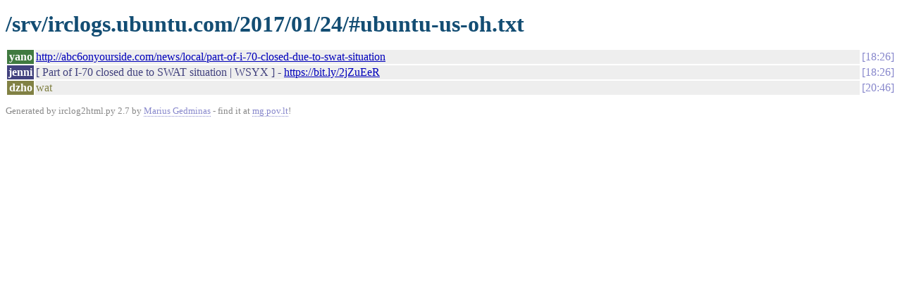

--- FILE ---
content_type: text/html
request_url: https://irclogs.ubuntu.com/2017/01/24/%23ubuntu-us-oh.html
body_size: 699
content:
<!DOCTYPE html PUBLIC "-//W3C//DTD XHTML 1.0 Strict//EN"
          "http://www.w3.org/TR/xhtml1/DTD/xhtml1-strict.dtd">
<html>
<head>
  <meta http-equiv="Content-Type" content="text/html; charset=UTF-8" />
  <title>/srv/irclogs.ubuntu.com/2017/01/24/#ubuntu-us-oh.txt</title>
  <link rel="stylesheet" href="/irclog.css" />
  <meta name="generator" content="irclog2html.py 2.7 by Marius Gedminas" />
  <meta name="version" content="2.7 - 2008-06-10" />
</head>
<body>
<h1>/srv/irclogs.ubuntu.com/2017/01/24/#ubuntu-us-oh.txt</h1>
<table class="irclog">
<tr id="t18:26"><th class="nick" style="background: #407a40">yano</th><td class="text" style="color: #407a40"><a href="http://abc6onyourside.com/news/local/part-of-i-70-closed-due-to-swat-situation" rel="nofollow">http://abc6onyourside.com/news/local/part-of-i-70-closed-due-to-swat-situation</a></td><td class="time"><a href="#t18:26" class="time">18:26</a></td></tr>
<tr id="t18:26"><th class="nick" style="background: #42427e">jenni</th><td class="text" style="color: #42427e">[ Part of I-70 closed due to SWAT situation | WSYX ] - <a href="https://bit.ly/2jZuEeR" rel="nofollow">https://bit.ly/2jZuEeR</a></td><td class="time"><a href="#t18:26" class="time">18:26</a></td></tr>
<tr id="t20:46"><th class="nick" style="background: #818144">dzho</th><td class="text" style="color: #818144">wat</td><td class="time"><a href="#t20:46" class="time">20:46</a></td></tr>
</table>

<div class="generatedby">
<p>Generated by irclog2html.py 2.7 by <a href="mailto:marius@pov.lt">Marius Gedminas</a>
 - find it at <a href="http://mg.pov.lt/irclog2html/">mg.pov.lt</a>!</p>
</div>
</body>
</html>
